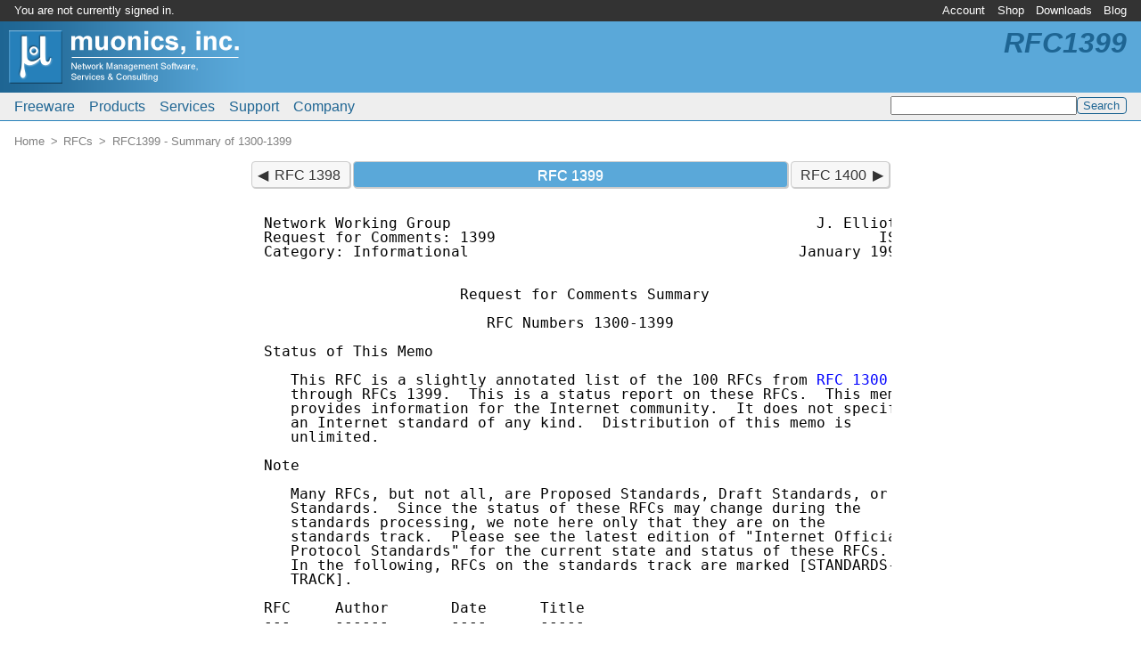

--- FILE ---
content_type: text/html; charset=UTF-8
request_url: http://www.muonics.com/rfc/rfc1399.php
body_size: 14270
content:
<?xml version="1.0" encoding="UTF-8"?>
<!DOCTYPE html PUBLIC "-//W3C//DTD XHTML 1.0 Transitional//EN" "http://www.w3.org/TR/xhtml1/DTD/xhtml1-transitional.dtd">
<html xmlns="http://www.w3.org/1999/xhtml" lang="en-US" dir="ltr" xml:lang="en-US"><head><meta http-equiv="Content-Type" content="text/html; charset=UTF-8" /><meta http-equiv="Content-Language" content="en-US" /><meta http-equiv="X-UA-Compatible" content="IE=edge" /><meta name="viewport" content="width=device-width, initial-scale=1" /><meta name="copyright" content="&copy; 2026 Muonics, Inc." /><title>RFC 1399 - Summary of 1300-1399 | Muonics, Inc.</title><link rel="canonical" href="http://www.muonics.com/rfc/rfc1399.php" /><link rel="icon" type="image/png" sizes="192x192" href="http://www.muonics.com/icon-192x192.1749729498.png" /><link rel="apple-touch-icon" type="image/png" sizes="180x180" href="http://www.muonics.com/apple-touch-icon.1749729496.png" /><link rel="icon" type="image/png" sizes="32x32" href="http://www.muonics.com/favicon.1749729497.png" /><link rel="icon" type="image/vnd.microsoft.icon" href="http://www.muonics.com/favicon.1749729497.ico" /><link rel="stylesheet" type="text/css" href="http://www.muonics.com/css/common.1749735549.css" /></head><body><div class="hidden"><a href="http://www.muonics.com/nospider/bb6c700050827991.html" rel="noindex,nofollow">b</a><a href="http://www.muonics.com/nospider/cdbfad8d7a542c2d.html" rel="noindex,nofollow">o</a><a href="http://www.muonics.com/nospider/ed2690633948856a.html" rel="noindex,nofollow">t</a><a href="http://www.muonics.com/nospider/c376dd605bc7233a.html" rel="noindex,nofollow">t</a><a href="http://www.muonics.com/nospider/fc86357ee2d31031.html" rel="noindex,nofollow">r</a><a href="http://www.muonics.com/nospider/b0b509ab4b757151.html" rel="noindex,nofollow">a</a><a href="http://www.muonics.com/nospider/e220478444eb98eb.html" rel="noindex,nofollow">p</a></div><div class="page"><div class="page-brand noprint"><a href="http://www.muonics.com/"><img alt="Home" src="http://www.muonics.com/images/logos/page.1749729501.png" /></a></div><div class="page-acctmenu"><div class="page-welcome">You are not currently signed in.</div><ul class="menubar"><li id="tnav0"><a href="https://www.muonics.com/User/">Account</a><ul><li><a href="https://www.muonics.com/User/new.php">New Account</a></li><li><a href="https://www.muonics.com/User/profile.php">Edit Profile</a></li><li><a href="https://www.muonics.com/User/licenses.php">Manage Licenses</a></li><li><a href="https://www.muonics.com/User/invoices.php">Purchase History</a></li><li><a href="https://www.muonics.com/User/login.php">Sign In</a></li></ul></li><li id="tnav1"><a href="http://www.muonics.com/Products/">Shop</a><ul><li><a href="http://www.muonics.com/Products/">Products</a></li><li class="disabled"><span>Checkout</span></li><li class="disabled"><span>Request Quote</span></li><li class="disabled"><span>View Cart</span></li><li><a href="http://www.muonics.com/Products/howtobuy.php">How to Buy</a></li></ul></li><li id="tnav2"><a href="https://www.muonics.com/Downloads/">Downloads</a></li><li id="tnav3"><a href="http://www.muonics.com/blog/">Blog</a></li></ul></div><div class="page-mainmenu"><ul class="menubar"><li id="mmain0"><a href="http://www.muonics.com/FreeStuff/">Freeware</a><ul><li><a href="http://www.muonics.com/FreeStuff/TkPNG/">TkPNG</a></li><li><a href="http://www.muonics.com/FreeStuff/TclMilter/">TclMilter</a></li><li><a href="http://www.muonics.com/FreeStuff/rfc2mib/">RFC MIB Extractor</a></li></ul></li><li id="mmain1"><a href="http://www.muonics.com/Products/">Products</a><ul><li><a href="http://www.muonics.com/Products/MIBSmithy/">MIB Smithy</a></li><li><a href="http://www.muonics.com/Products/MIBSmithySDK/">MIB Smithy SDK</a></li><li><a href="http://www.muonics.com/Products/MIBViews/">MIB Views</a></li><li><a href="http://www.muonics.com/Products/howtobuy.php">How to Buy</a></li></ul></li><li id="mmain2"><a href="http://www.muonics.com/Services/">Services</a><ul><li><a href="http://www.muonics.com/Services/consulting.php">Consulting</a></li><li><a href="http://www.muonics.com/Tools/smicheck.php">Online MIB Validator</a></li><li><a href="http://www.muonics.com/rfc/">RFC Mirror</a></li></ul></li><li id="mmain3"><a href="http://www.muonics.com/Support/">Support</a><ul><li><a href="http://www.muonics.com/Docs/">Documentation</a></li><li><a href="http://www.muonics.com/Support/articles.php">Articles</a></li><li><a href="http://www.muonics.com/FAQs/">FAQs</a></li><li><a href="http://www.muonics.com/Resources/">Resources</a></li></ul></li><li id="mmain4"><a href="http://www.muonics.com/Company/">Company</a><ul><li><a href="http://www.muonics.com/Company/news.php">News</a></li><li><a href="http://www.muonics.com/Company/contact.php">Contact Us</a></li><li><a href="http://www.muonics.com/Company/careers.php">Employment</a></li></ul></li></ul><div class="search"><form method="get" action="http://www.muonics.com/search.php"><input name="q" type="text" size="24" value="" /><input type="submit" name="sa" class="submit" value="Search" /></form></div></div><h1 class="page-label noprint">RFC1399</h1><div class="page-crumb"><ol class="breadcrumb"><li itemscope="" itemtype="http://data-vocabulary.org/Breadcrumb"><a href="http://www.muonics.com/" itemprop="url"><span itemprop="title">Home</span></a></li><li itemscope="" itemtype="http://data-vocabulary.org/Breadcrumb"><a href="http://www.muonics.com/rfc/" itemprop="url"><span itemprop="title">RFCs</span></a></li><li itemscope="" itemtype="http://data-vocabulary.org/Breadcrumb"><a href="http://www.muonics.com/rfc/rfc1399.php" itemprop="url"><span itemprop="title">RFC1399 - Summary of 1300-1399</span></a></li></ol></div><div class="page-body"><!--[if lte IE 8]><div class="notewell">You appear to be using an obsolete version of Internet Explorer. Depending on IE and Windows versions, pages may not render correctly, and you may not have support for <abbr title="Transport Layer Security">TLS</abbr> v1.1+, which is the minimum required to view HTTPS pages on this site per <abbr title="Payment Card Industry Data Security Standard">PCI-DSS</abbr> 3.1 requirements. Please upgrade or use a newer browser if possible.</div><![endif]-->
	<div class="rfcdoc">
	<ol class="pager"><li class="prev"><a href="/rfc/rfc1398.php" title="Definitions of Managed Objects for the Ethernet-Like Interface Types">RFC 1398</a></li><li class="current expand">RFC 1399</li><li class="next"><a href="/rfc/rfc1400.php" title="Transition and Modernization of the Internet Registration Service">RFC 1400</a></li></ol>	<pre>Network Working Group                                         J. Elliott
Request for Comments: 1399                                           ISI
Category: Informational                                     January 1997


                      Request for Comments Summary

                         RFC Numbers 1300-1399

Status of This Memo

   This RFC is a slightly annotated list of the 100 RFCs from <a href="/rfc/rfc1300.php">RFC 1300</a>
   through RFCs 1399.  This is a status report on these RFCs.  This memo
   provides information for the Internet community.  It does not specify
   an Internet standard of any kind.  Distribution of this memo is
   unlimited.

Note

   Many RFCs, but not all, are Proposed Standards, Draft Standards, or
   Standards.  Since the status of these RFCs may change during the
   standards processing, we note here only that they are on the
   standards track.  Please see the latest edition of "Internet Official
   Protocol Standards" for the current state and status of these RFCs.
   In the following, RFCs on the standards track are marked [STANDARDS-
   TRACK].

RFC     Author       Date      Title
---     ------       ----      -----

1399    Elliott      Jan 97   Requests For Comments Summary

This memo.


1398    Kastenholz   Jan 93   Definitions of Managed Objects for the
                              Ethernet-like Interface Types

This memo defines a portion of the Management Information Base (MIB) for
use with network management protocols in TCP/IP-based internets.  In
particular, it defines objects for managing ehternet-like objects.
[STANDARDS-TRACK]









Elliott                      Informational                      <a name="page2" id="page2">[Page 1]</a></pre><pre><a href="/rfc/rfc1399.php">RFC 1399</a>                  Summary of 1300-1399              January 1997


1397    Haskin       Jan 93   Default Route Advertisement In BGP2 and
                              BGP3 Versions of the Border Gateway
                              Protocol

This document speficies the recommendation of the BGP Working Group on
default route advertisement support in BGP2 [1] and BGP3 [2] versions of
the Border Gateway Protocol.  [STANDARDS-TRACK]


1396    Crocker      Jan 93   The Process for Organization of Internet
                              Standards

This report provides a summary of the POISED Working Group (WG),
starting from the events leading to the formation of the WG to the end
of 1992.  This memo provides information for the Internet community.  It
does not specify an Internet standard.


1395    Reynolds     Jan 93   BOOTP Vendor Information Extensions

This RFC is a slight revision and extension of RFC-1048 by Philip
Prindeville, who should be credited with the original work in this memo.
This memo will be updated as additional tags are defined.  This edition
introduces Tag 14 for Merit Dump File, Tag 15 for Domain Name, Tag 16
for Swap Server and Tag 17 for Root Path.  This memo is a status report
on the vendor information extensions used int the Bootstrap Protocol
(BOOTP).


1394    Robinson     Jan 93   Relationship of Telex Answerback Codes
                              to Internet Domains

This RFC gives the list, as best known, of all common Internet domains
and the conversion between specific country telex answerback codes and
Internet country domain identifiers.  It also lists the telex code and
international dialing code, wherever it is available.  It will also list
major Internet "Public" E-Mail addresses.  This memo provides
information for the Internet community.  It does not specify an Internet
standard.


1393    Malkin       Jan 93   Traceroute Using an IP Option

This document specifies a new IP option and ICMP message type which
duplicates the functionality of the existing traceroute method while
generating fewer packets and completing in a shorter time.  This memo
defines an Experimental Protocol for the Internet community.




Elliott                      Informational                      <a name="page3" id="page3">[Page 2]</a></pre><pre><a href="/rfc/rfc1399.php">RFC 1399</a>                  Summary of 1300-1399              January 1997


1392    Malkin       Jan 93   Internet Users' Glossary

There are many networking glossaries in existence.  This glossary
concentrates on terms which are specific to the Internet.  This memo
provides information for the Internet community.  It does not specify an
Internet standard.


1391    Malkin       Jan 93   The Tao of IETF
                              A Guide for New Attendees of the
                              Internet Engineering Task Force

The purpose of this For Your Information (FYI) RFC is to explain to the
newcomers how the IETF works.  This will give them a warm, fuzzy feeling
and enable them to make the meeting more productive for everyone.  This
memo provides information for the Internet community.  It does not
specify an Internet standard.


1390    Katz         Jan 93   Transmission of IP and ARP over FDDI
                              Networks

This memo defines a method of encapsulating the Internet Protocol (IP)
datagrams and Address Resolution Protocol (ARP) requests and replies on
Fiber Distributed Data Interface (FDDI) Networks.  [STANDARDS-TRACK]


1389    Malkin       Jan 93   RIP Version 2 MIB Extension

This memo defines a portion of the Management Information Base (MIB) for
use with network management protocols in TCP/IP-based internets.
[STANDARDS-TRACK]


1388    Malkin       Jan 93   RIP Version 2
                              Carrying Additional Information

This document specifies an extension of the Routing Information Protocol
(RIP), as defined in [1], to expand the amount of useful information
carried in RIP packets and to add a measure of security.  [STANDARDS-
TRACK]










Elliott                      Informational                      <a name="page4" id="page4">[Page 3]</a></pre><pre><a href="/rfc/rfc1399.php">RFC 1399</a>                  Summary of 1300-1399              January 1997


1387    Malkin       Jan 93   RIP Version 2 Protocol Analysis

As required by Routing Protocol Criteria (<a href="/rfc/rfc1264.php">RFC 1264</a>), this report
documents the key features of the RIP-2 protocol and the current
implementation experience.  This memo provides information for the
Internet community.  It does not specify an Internet standard.


1386    Cooper       Dec 92   The US Domain

This is a description of the US Top Level Domains on the Internet.  This
memo provides information for the Internet community. It does not
specify an Internet standard.


1385    Wang         Nov 92   EIP: The Extended Internet Protocol
                              A Framework for Maintaining Backward
                              Compatibility

EIP can substantially reduce the amount of modifications needed to the
current Internet systems and greatly ease the difficulties of
transition. This is an "idea" paper and discussion is strongly
encouraged on <a href="mailto:Big-Internet@munnari.oz.au">Big-Internet@munnari.oz.au</a>.  This memo provides
information for the Internet community. It does not specify an Internet
standard.


1384    Barker       Jan 93   Naming Guidelines for Directory Pilots

This document defines a number of naming guidelines.  Alignment to these
guidelines is recommended for directory pilots.  This memo provides
information for the Internet community. It does not specify an Internet
standard.


1383    Huitema      Dec 92   An Experiment in DNS Based IP Routing

Potential solutions to the routing explosion.  This memo defines an
Experimental Protocol for the Internet community.


1382    Throop       Nov 92   SNMP MIB Extension for the X.25 Packet
                              Layer

This memo defines a portion of the Management Information Base (MIB) for
use with network management protocols in TCP/IP-based internets.
[STANDARDS-TRACK]




Elliott                      Informational                      <a name="page5" id="page5">[Page 4]</a></pre><pre><a href="/rfc/rfc1399.php">RFC 1399</a>                  Summary of 1300-1399              January 1997


1381    Throop       Nov 92   SNMP MIB Extension for X.25 LAPB

This memo defines a portion of the Management Information Base (MIB) for
use with network management protocols in TCP/IP-based internets.  In
particular, it defines objects for managing the Link Layer of X.25,
LAPB.  [STANDARDS-TRACK]


1380    Gross        Nov 92    IESG Deliberations on Routing and
                               Addressing

This memo summarizes issues surrounding the routing and addressing
scaling problems in the IP architecture, and it provides a brief
background of the ROAD group and related activities in the Internet
Engineering Task Force (IETF).  This memo provides information for the
Internet community.  It does not specify an Internet standard.


1379    Braden       Nov 92    Extending TCP for Transactions --
                               Concepts

This memo discusses extension of TCP to provide transaction-oriented
service, without altering its virtual-circuit operation.  This memo
provides information for the Internet community.  It does not specify an
Internet standard.


1378    Parker       Nov 92    The PPP AppleTalk Control Protocol
                               (ATCP)

This document defines the NCP for establishing and configuring the
AppleTalk Protocol [3] over PPP.  [STANDARDS-TRACK]


1377     Katz        Nov 92    The PPP OSI Network Layer Control
                               Protocol (OSINLCP)

This document defines the NCP for establishing and configuring OSI
Network Layer Protocols.  [STANDARDS-TRACK]












Elliott                      Informational                      <a name="page6" id="page6">[Page 5]</a></pre><pre><a href="/rfc/rfc1399.php">RFC 1399</a>                  Summary of 1300-1399              January 1997


1376    Senum         Nov 92   The PPP DECnet Phase IV Control
                               Protocol (DNCP)

This document defines the NCP for establishing and configuring Digital's
DNA Phase IV Routing protocol (DECnet Phase IV) over PPP.  This document
applies only to DNA Phase IV Routing messages (both data and control),
and not to other DNA Phase IV protocols (MOP, LAT, etc.).  [STANDARDS-
TRACK]


1375    Robinson      Oct 92   Suggestion for New Classes of IP
                               Addresses

This RFC suggests a change in the method of specifying the IP address to
add new classes of networks to be called F, G, H, and K, to reduce the
amount of wasted address space, and to increase the available IP address
number space, especially for smaller organizations or classes of
connectors that do not need or do not want a full Class C IP address.
This memo provides information for the Internet community.  It does not
specify an Internet standard.


1374    Renwick       Oct 92   IP and ARP on HIPPI

The ANSI X3T9.3 committee has drafted a proposal for the encapsulation
of IEEE 802.2 LLC PDUs and, by implication, IP on HIPPI.  Another X3T9.3
draft describes the operation of HIPPI physical switches.  X3T9.3 chose
to leave HIPPI networking issues largely outside the scope of their
standards; this document discusses methods of using of ANSI standard
HIPPI hardware and protocols in the context of the Internet, including
the use of HIPPI switches as LANs and interoperation with other
networks.  This memo is intended to become an Internet Standard.
[STANDARDS-TRACK]


1373    Tignor        Oct 92   PORTABLE DUAs

This document comes in two parts. The first part is for regular people
who wish to set up their own DUAs (Directory User Interfaces) to access
the Directory.  The second part is for ISODE-maintainers wishing to
provide portable DUAs to users. This part gives instructions in a
similar but longer, step-by-step format.  This memo provides information
for the Internet community.  It does not specify an Internet standard.








Elliott                      Informational                      <a name="page7" id="page7">[Page 6]</a></pre><pre><a href="/rfc/rfc1399.php">RFC 1399</a>                  Summary of 1300-1399              January 1997


1372    Hedrick       Oct 92   Telnet Remote Flow Control Option

This document specifies an extended version of the Telnet Remote Flow
Control Option, <a href="/rfc/rfc1080.php">RFC 1080</a>, with the addition of the RESTART-ANY and
RESTART-XON suboptions.  [STANDARDS-TRACK]


1371    Gross         Oct 92   Choosing a "Common IGP" for the IP
                               Internet
                               (The IESG's Recommendation to the IAB)

This memo presents motivation, rationale and other surrounding
background information leading to the IESG's recommendation to the IAB
for a single "common IGP" for the IP portions of the Internet.  This
memo provides information for the Internet community.  It does not
specify an Internet standard.


1370    I.A.B.        Oct 92   Applicability Statement for OSPF

This Applicability Statement places a requirement on vendors claiming
conformance to this standard, in order to assure that users will have
the option of deploying OSPF when they need a multivendor, interoperable
IGP in their environment.  [STANDARDS-TRACK]


1369    Kastenholz    Oct 92   Implementation Notes and Experience for
                               The Internet Ethernet MIB

This document reflects the currently known status of 11 different
implementations of the MIB by 7 different vendors on 7 different
Ethernet interface chips.  This memo provides information for the
Internet community.  It does not specify an Internet standard.


1368    McMaster      Oct 92   Definitions of Managed Objects for IEEE
                               802.3 Repeater Devices

This memo defines a portion of the Management Information Base (MIB) for
use with network management protocols in TCP/IP-based internets.  In
particular, it defines objects for managing IEEE 802.3 10 Mb/second
baseband repeaters, sometimes referred to as "hubs".  [STANDARDS-TRACK]









Elliott                      Informational                      <a name="page8" id="page8">[Page 7]</a></pre><pre><a href="/rfc/rfc1399.php">RFC 1399</a>                  Summary of 1300-1399              January 1997


1367    Topolcic      Oct 92   Schedule for IP Address Space
                               Management Guidelines

This memo suggests a schedule for the implementation of the IP network
number allocation plan described in <a href="/rfc/rfc1366.php">RFC 1366</a>.  This memo provides
information for the Internet community.  It does not specify an Internet
standard.


1366    Gerich        Oct 92   Guidelines for Management of IP Address
                               Space

This document has been reviewed by the Federal Engineering Task Force
(FEPG) on behalf of the Federal Networking Council (FNC), the co-chairs
of the International Engineering Planning Group (IEPG), and the Reseaux
IP Europeens (RIPE).  There was general consensus by those groups to
support the recommendations proposed in this document for management of
the IP address space.  This memo provides information for the Internet
community.  It does not specify an Internet standard.


1365    Siyan         Spt 92   An IP Address Extension Proposal

This RFC suggests an extension to the IP protocol to solve the shortage
of IP address problem, and requests discussion and suggestions for
improvements.  This memo provides information for the Internet
community.  It does not specify an Internet standard.


1364    Varadhan      Spt 92   BGP OSPF Interaction

This memo defines the various criteria to be used when designing
Autonomous System Border Routers (ASBR) that will run BGP with other
ASBRs external to the AS and OSPF as its IGP.  [STANDARDS-TRACK]


1363    Partridge     Spt 92   A Proposed Flow Specification

The flow specification defined in this memo is intended for information
and possible experimentation (i.e., experimental use by consenting
routers and applications only).  This RFC is a product of the Internet
Research Task Force (IRTF).  This memo provides information for the
Internet community.  It does not specify an Internet standard.








Elliott                      Informational                      <a name="page9" id="page9">[Page 8]</a></pre><pre><a href="/rfc/rfc1399.php">RFC 1399</a>                  Summary of 1300-1399              January 1997


1362    Allen         Spt 92   Novell IPX Over Various WAN Media
                               (IPXWAN)

This document describes how Novell IPX operates over various WAN media.
Specifically, it describes the common "IPX WAN" protocol Novell uses to
exchange necessary router to router information prior to exchanging
standard IPX routing information and traffic over WAN datalinks.  This
memo provides information for the Internet community.  It does not
specify an Internet standard.


1361    Mills         Aug 92   Simple Network Time Protocol (SNTP)

This memorandum describes the Simple Network Time Protocol (SNTP), which
is an adaptation of the Network Time Protocol (NTP) used to synchronize
computer clocks in the Internet.  This memorandum does not obsolete or
update any RFC.  This memo provides information for the Internet
community.  It does not specify an Internet standard.


1360    I.A.B.        Spt 92   IAB OFFICIAL PROTOCOL STANDARDS

Discussion of the standardization process and the RFC document series is
presented first, followed by an explanation of the terms.  Sections 6.2
- 6.9 contain the lists of protocols in each stage of standardization.
Finally come pointers to references and contacts for further
information.  [STANDARDS-TRACK]


1359    ACM SIGUCCS   Aug 92   Connecting to the Internet
                               What Connecting Institutions Should
                               Anticipate

This FYI RFC outlines the major issues an institution should consider in
the decision and implementation of a campus connection to the Internet.
This memo provides information for the Internet community.  It does not
specify an Internet standard.


1358    Chapin        Aug 92   Charter of the Internet Architecture
                               Board (IAB)

The Internet Architecture Board (IAB) shall be constituted and shall
operate as a technical advisory group of the Internet Society.  This
memo provides information for the Internet community.  It does not
specify an Internet standard.





Elliott                      Informational                      <a name="page10" id="page10">[Page 9]</a></pre><pre><a href="/rfc/rfc1399.php">RFC 1399</a>                  Summary of 1300-1399              January 1997


1357    Cohen         Jul 92   A Format for E-mailing Bibliographic
                               Records

This memo defines a format for E-mailing bibliographic records of
technical reports.  It is intended to accelerate the dissemination of
information about new Computer Science Technical Reports (CS-TR).  This
memo provides information for the Internet community.  It does not
specify an Internet standard.


1356    Malis         Aug 92   Multiprotocol Interconnect
                               on X.25 and ISDN in the Packet Mode

This document specifies the encapsulation of IP and other network layer
protocols over X.25 networks, in accordance and alignment with ISO/IEC
and CCITT standards.  It is a replacement for <a href="/rfc/rfc877.php">RFC 877</a>, "A Standard for
the Transmission of IP Datagrams Over Public Data Networks" [1].
[STANDARDS-TRACK]


1355    Curran        Aug 92   Privacy and Accuracy Issues in Network
                               Information Center Databases

This document provides a set of guidelines for the administration and
operation of public Network Information Center (NIC) databases.  This
memo provides information for the Internet community.  It does not
specify an Internet standard.


1354    Baker         Jul 92   IP Forwarding Table MIB

This memo defines a portion of the Management Information Base (MIB) for
use with network management protocols in TCP/IP-based internets.  In
particular, it defines objects for managing routes in the IP Internet.
[STANDARDS-TRACK]


1353    McCloghrie    Jul 92   Definitions of Managed Objects
                               for Administration of SNMP Parties

This memo defines a portion of the Management Information Base (MIB) for
use with network management protocols in TCP/IP-based internets.  In
particular, it describes a representation of the SNMP parties defined in
[8] as objects defined according to the Internet Standard SMI [1].
[STANDARDS-TRACK]






Elliott                      Informational                     <a name="page11" id="page11">[Page 10]</a></pre><pre><a href="/rfc/rfc1399.php">RFC 1399</a>                  Summary of 1300-1399              January 1997


1352    Galvin        Jul 92   SNMP Security Protocols

The Simple Network Management Protocol (SNMP) specification [1] allows
for the protection of network management operations by a variety of
security protocols.  The SNMP administrative model described in [2]
provides a framework for securing SNMP network management. In the
context of that framework, this memo defines protocols to support the
following three security services: data integrity, data origin
authentication and data confidentiality.  [STANDARDS-TRACK]


1351    Davin         Jul 92   SNMP Administrative Model

This memo presents an elaboration of the SNMP administrative model set
forth in [1]. This model provides a unified conceptual basis for
administering SNMP protocol entities to support: authenticaiton and
integrity, privacy, access control, and cooperation of protocol
entities.  [STANDARDS-TRACK]


1350    Sollins       Jul 92   THE TFTP PROTOCOL (REVISION 2)

TFTP is a very simple protocol used to transfer files.  It is from this
that its name comes, Trivial File Transfer Protocol or TFTP.  Each
nonterminal packet is acknowledged separately.  This document describes
the protocol and its types of packets.  The document also explains the
reasons behind some of the design decisions.  [STANDARDS-TRACK]


1349   Almquist       Jul 92   Type of Service in the Internet
                               Protocol Suite

This memo changes and clarifies some aspects of the semantics of the
Type of Service octet in the Internet Protocol (IP) header.
[STANDARDS-TRACK]


1348    Manning       Jul 92   DNS NSAP RRs

This RFC defines the format of two new Resource Records (RRs) for the
Domain Name System (DNS), and reserves corresponding DNS type mnemonic
and numerical codes.  This memo defines an Experimental Protocol for the
Internet community.








Elliott                      Informational                     <a name="page12" id="page12">[Page 11]</a></pre><pre><a href="/rfc/rfc1399.php">RFC 1399</a>                  Summary of 1300-1399              January 1997


1347    Callon        Jun 92   TCP and UDP with bigger Addresses
                               (TUBA), A Simple Proposal for Internet
                               Addressing and Routing

This paper describes a simple proposal which provides a long-term
solution to Internet addressing, routing, and scaling.  This memo
provides information for the Internet community. It does not specify an
Internet standard.


1346    Jones         Jun 92   Resource Allocation, Control, and
                               Accounting for the Use of Network
                               Resources

The purpose of this RFC is to focus discussion on particular challenges
in large service networks in general, and the International IP Internet
in particular.  No solution discussed in this document is intended as a
standard.  Rather, it is hoped that a general consensus will emerge as
to the appropriate solutions, leading eventually to the adoption of
standards.  This memo provides information for the Internet community.
It does not specify an Internet standard.


1345    Simonsen      Jun 92   Character Mnemonics &amp; Character Sets

This memo lists a selection of characters and their presence in some
coded character sets.  This memo provides information for the Internet
community.  It does not specify an Internet standard.


1344   Borenstein     Jun 92   Implicaitons of MIME for Internet Mail
                               Gateways

While MIME was carefully designed so that it does not require any
changes to Internet electronic message transport facilities, there are
several ways in which message transport systems may want to take
advantage of MIME.  These opportunities are the subject of this memo.
This memo provides information for the Internet community.  It does not
specify an Internet standard.


1343    Borenstein     Jun 92   A User Agent Configuration Mechanism
                                For Multimedia Mial Format Information

This memo suggests a file format to be used to inform multiple mail
reading user agent programs about the locally-installed facilities for
handling mail in various formats.  This memo provides information for
the Internet community.  It does not specify an Internet standard.



Elliott                      Informational                     <a name="page13" id="page13">[Page 12]</a></pre><pre><a href="/rfc/rfc1399.php">RFC 1399</a>                  Summary of 1300-1399              January 1997


1342    Moore          Jun 92   Representation of Non-ASCII Text in
                                Internet Message Headers

This memo describes an extension to the message format defined in [1]
(known to the IETF Mail Extensions Working Group as "<a href="/rfc/rfc1341.php">RFC 1341</a>"), to
allow the representation of character sets other than ASCII in <a href="/rfc/rfc822.php">RFC 822</a>
message headers.  [STANDARDS-TRACK]


1341    Borenstein     Jun 92   MIME: Mechanisms for Specifying and
                                Describing the Format of Internet
                                Message Bodies

This document redefines the format of message bodies to allow multi-part
textual and non-textual message bodies to be represented and exchanged
without loss of information.  [STANDARDS-TRACK]


1340    Reynolds       Jul 92   ASSIGNED NUMBERS

This Network Working Group Request for Comments documents the currently
assigned values from several series of numbers used in network protocol
implementations. This memo is a status report on the parameters (i.e.,
numbers and keywords) used in protocols in the Internet community.


1339    Dorner         Jun 92   Remote Mail Checking Protocol

This RFC defines a protocol to provide a mail checking service to be
used between a client and server pair. Typically, a small program on a
client workstation would use the protocol to query a server in order to
find out whether new mail has arrived for a specified user.  This memo
defines an Experimental Protocol for the Internet community.


1338    Fuller         Jun 92   Supernetting: an Address Assignment
                                and Aggregation Strategy

This memo discusses strategies for address assignment of the existing IP
address space with a view to conserve the address space and stem the
explosive growth of routing tables in default-route-free routers run by
transit routing domain providers.  This memo provides information for
the Internet community. It does not specify an Internet standard.








Elliott                      Informational                     <a name="page14" id="page14">[Page 13]</a></pre><pre><a href="/rfc/rfc1399.php">RFC 1399</a>                  Summary of 1300-1399              January 1997


1337    Braden         May 92   TIME-WAIT Assassination Hazards in TCP

This note describes some theoretically-possible failure modes for TCP
connections and discusses possible remedies.  In particular, one very
simple fix is identified.  This memo provides information for the
Internet community.  It does not specify an Internet standard.


1336    Malkin         May 92   Who's Who in the Internet
                                Biographies of IAB, IESG and
                                IRSG Members

This FYI RFC contains biographical information about members of the
Internet Activities Board (IAB), the Internet Engineering Steering Group
(IESG) of the Internet Engineering Task Force (IETF), and the the
Internet Research Steering Group (IRSG) of the Internet Research Task
Force (IRTF).  This memo provides information for the Internet
community.  It does not specify any standard.


1335    Wang           May 92   A Two-Tier Address Structure for the
                                Internet:  A Solution to the Problem
                                of Address Space Exhaustion

This RFC presents a solution to problem of address space exhaustion in
the Internet.  It proposes a two-tier address structure for the
Internet.  This is an "idea" paper and discussion is strongly
encouraged.  This memo provides information for the Internet community.
It does not specify an Internet standard.


1334    Lloyd          Oct 92   PPP Authentication Protocols

This document defines two protocols for Authentication: the Password
Authentication Protocol and the Challenge-Handshake Authentication
Protocol.  [STANDARDS-TRACK]


1333    Simpson        May 92   PPP Link Quality Monitoring

The Point-to-Point Protocol (PPP) [1] provides a standard method of
encapsulating Network Layer protocol information over point-to-point
links.  PPP also defines an extensible Link Control Protocol, which
allows negotiation of a Quality Protocol for continuous monitoring of
the viability of the link.  [STANDARDS-TRACK]






Elliott                      Informational                     <a name="page15" id="page15">[Page 14]</a></pre><pre><a href="/rfc/rfc1399.php">RFC 1399</a>                  Summary of 1300-1399              January 1997


1332    McGregor       May 92   The PPP Internet Protocol Control
                                Protocol (IPCP)

The Point-to-Point Protocol (PPP) [1] provides a standard method of
encapsulating Network Layer protocol information over point-to-point
links.  PPP also defines an extensible Link Control Protocol, and
proposes a family of Network Control Protocols (NCPs) for establishing
and configuring different network-layer protocols.  [STANDARDS-TRACK]


1331    Simpson        May 92   The Point-to-Point Protocol (PPP&gt;
                                for the Transmission of Multi-protocol
                                Datagrams over Point-to-Point Links

This document defines the PPP encapsulation scheme, together with the
PPP Link Control Protocol (LCP), an extensible option negotiation
protocol which is able to negotiate a rich assortment of configuration
parameters and provides additional management functions.  [STANDARDS-
TRACK]


1330    E.S.C.C.       May 92   Recommendations for the Phase I
                                Deployment of OSI Directory Services
                                (X.500) and OSI Message Handling
                                Services &lt;X.400) within the ESnet
                                Community

This RFC is a near verbatim copy of the whitepaper produced by the ESnet
Site Coordinating Committee's X.500/X.400 Task Force.  This memo
provides information for the Internet community.  It does not specify an
Internet standard.


1329    Kuehn          May 92   Thoughts on Address Resolution for
                                Dual MAC FDDI Networks

In this document an idea is submitted how IP and ARP can be used on
inhomogeneous FDDI networks (FDDI networks with single MAC and dual MAC
stations) by introducing a new protocol layer in the protocol suite of
the dual MAC stations.  This memo provides information for the Internet
community.  It does not specify an Internet standard.










Elliott                      Informational                     <a name="page16" id="page16">[Page 15]</a></pre><pre><a href="/rfc/rfc1399.php">RFC 1399</a>                  Summary of 1300-1399              January 1997


1328    Kille          May 92   X.400 1988 to 1984 downgrading

This document considers issues of downgrading from X.400(1988) to
X.400(1984) [MHS88a, MHS84].  Annexe B of X.419 specifies some
downgrading rules [MHS88b], but these are not sufficient for provision
of service in an environment containing both 1984 and 1988 components.
This document defines a number of extensions to this annexe.
[STANDARDS-TRACK]


1327    Kille          May 92   Mapping between X.400(1988) / ISO
                                10021 and <a href="/rfc/rfc822.php">RFC 822</a>

This document specifies a mapping between two protocols.  This
specification should be used when this mapping is performed on the DARPA
Internet or in the UK Academic Community.  This specification may be
modified in the light of implementation experience, but no substantial
changes are expected.  [STANDARDS-TRACK]


1326    Tsuchiya       May 92   Mutual Encapsulation Considered
                                Dangerous

This memo describes a packet explosion problem that can occur with
mutual encapsulation of protocols (A encapsulates B and B encapsulates
A).  This memo provides information for the Internet community.  It does
not specify an Internet standard.


1325    Malkin         May 92   FYI on Questions and Answers
                                Answers to Commonly asked "New
                                Internet User" Questions

This FYI RFC is one of two FYI's called, "Questions and Answers" (Q/A),
produced by the User Services Working Group of the Internet Engineering
Task Force (IETF).  The goal is to document the most commonly asked
questions and answers in the Internet.  This memo provides information
for the Internet community.  It does not specify an Internet standard.













Elliott                      Informational                     <a name="page17" id="page17">[Page 16]</a></pre><pre><a href="/rfc/rfc1399.php">RFC 1399</a>                  Summary of 1300-1399              January 1997


1324    Reed           May 92   A Discussion on Computer Network
                                Conferencing

This memo is intended to make more people aware of the present
developments in the Computer Conferencing field as well as put forward
ideas on what should be done to formalize this work so that there is a
common standard for programmers and others who are involved in this
field to work with.  This memo provides information for the Internet
community.  It does not specify an Internet standard.


1323    Jacobson       May 92   TCP Extensions for High Performance

This memo presents a set of TCP extensions to improve performance over
large bandwidth*delay product paths and to provide reliable operation
over very high-speed paths.  It defines new TCP options for scaled
windows and timestamps, which are designed to provide compatible
interworking with TCP's that do not implement the extensions.
[STANDARDS-TRACK]


1322    Estrin         May 92   A Unified Approach to Inter-Domain
                                Routing

This memo is an informational RFC which outlines one potential approach
for inter-domain routing in future global internets.  This memo provides
information for the Internet community.  It does not specify an Internet
standard.


1321    Rivest         Apr 92   The MD5 Message-Digest Algorithm

This document describes the MD5 message-digest algorithm. The algorithm
takes as input a message of arbitrary length and produces as output a
128-bit "fingerprint" or "message digest" of the input.  This memo
provides information for the Internet community.  It does not specify an
Internet standard.


1320    Rivest         Apr 92   The MD4 Message-Digest Algorithm

This document describes the MD4 message-digest algorithm [1]. The
algorithm takes as input a message of arbitrary length and produces as
output a 128-bit "fingerprint" or "message digest" of the input.  This
memo provides information for the Internet community.  It does not
specify an Internet standard.





Elliott                      Informational                     <a name="page18" id="page18">[Page 17]</a></pre><pre><a href="/rfc/rfc1399.php">RFC 1399</a>                  Summary of 1300-1399              January 1997


1319    Kaliski        Apr 92   The MD2 Message-Digest Algorithm

This document describes the MD2 message-digest algorithm. The algorithm
takes as input a message of arbitrary length and produces as output a
128-bit "fingerprint" or "message digest" of the input.  This memo
provides information for the Internet community.  It does not specify an
Internet standard.


1318    Stewart        Apr 92   Definitions of Managed Objects
                                for Parallel-printer-like Hardware
                                Devices

This memo defines a portion of the Management Information Base (MIB) for
use with network management protocols in TCP/IP based internets.  In
particular, it defines objects for the management of parallel-printer-
like devices.  [STANDARDS-TRACK]


1317    Stewart        Apr 92   Definitions of Managed Objects for
                                RS-232-like Hardware Devices

This memo defines a portion of the Management Information Base (MIB) for
use with network management protocols in TCP/IP based internets.  In
particular, it defines objects for the management of RS-232-like
devices.  [STANDARDS-TRACK]


1316    Stewart        Apr 92   Definitions of Managed Objects
                                for Character Stream Devices

This memo defines a portion of the Management Information Base (MIB) for
use with network management protocols in TCP/IP based internets.  In
particular it defines objects for the management of character stream
devices. [STANDARDS-TRACK]


1315    Brown          Apr 92   Management Information Base for Frame
                                Relay DTEs

This memo defines a portion of the Management Information Base (MIB) for
use with network management protocols in TCP/IP-based internets.  In
particular, it defines objects for managing Frame Relay.  [STANDARDS-
TRACK]







Elliott                      Informational                     <a name="page19" id="page19">[Page 18]</a></pre><pre><a href="/rfc/rfc1399.php">RFC 1399</a>                  Summary of 1300-1399              January 1997


1314    Katz           Apr 92   A File Format for the Exchange of
                                Images in the Internet

This document defines a standard file format for the exchange of fax-
like black and white images within the Internet.  [STANDARDS-TRACK]


1313    Partridge      Apr 92   Today's Programming for KRFC AM 1313
                                Internet Talk Radio

Hi and welcome to KRFC Internet Talk Radio, your place on the AM dial
for lively talk and just-breaking news on internetworking.  This memo
provides information for the Internet community.  It does not specify an
Internet standard.


1312    Nelson         Apr 92   Message Send Protocol 2

The Message Send Protocol is used to send a short message to a given
user on a given terminal on a given host.  This memo defines an
Experimental Protocol for the Internet community.


1311    Postel         Mar 92   Introduction to the STD Notes

The STDs are a subseries of notes within the RFC series that are the
Internet standards.  The intent is to identify clearly for the Internet
community those RFCs which document Internet standards.  [STANDARDS-
TRACK]


1310    I.A.B.         Mar 92   The Internet Standards Process

This memo documents the process currently used for the standardization
of Internet protocols and procedures.  [STANDARDS-TRACK]


1309    Weider         Mar 92   Technical Overview of Directory
                                Services Using the X.500 Protocol

This document is an overview of the X.500 standard for people not
familiar with the technology. It compares and contrasts Directory
Services based on X.500 with several of the other Directory services
currently in use in the Internet. This paper also describes the status
of the standard and provides references for further information on X.500
implementations and technical information.  This memo provides
information for the Internet community. It does not specify an Internet
standard.



Elliott                      Informational                     <a name="page20" id="page20">[Page 19]</a></pre><pre><a href="/rfc/rfc1399.php">RFC 1399</a>                  Summary of 1300-1399              January 1997


1308    Weider         Mar 92   Executive Introduction to Directory
                                Services Using the X.500 Protocol

This document is an Executive Introduction to Directory Services using
the X.500 protocol. It briefly discusses the deficiencies in currently
deployed Internet Directory Services, and then illustrates the solutions
provided by X.500.  This memo provides information for the Internet
community. It does not specify an Internet standard.


1307    Young          Mar 92   Dynamically Switched Link Control
                                Protocol

This memo describes an experimental protocol developed by a project team
at Cray Research, Inc., in implementing support for circuit-switched T3
services.  The protocol is used for the control of network connections
external to a host, but known to the host.  This memo defines an
Experimental Protocol for the Internet community.


1306    Nicholson      Mar 92   Experiences Supporting By-Request
                                Circuit-Switched T3 Networks

This memo describes the experiences of a project team at Cray Research,
Inc., in implementing support for circuit-switched T3 services.  While
the issues discussed may not be directly relevant to the research
problems of the Internet, they may be interesting to a number of
researchers and implementers.  This RFC provides information for the
Internet community.  It does not specify an Internet standard.


1305   Mills           Mar 92   Network Time Protocol (Version 3):
                                Specification, Implementation and
                                Analysis

This document describes the Network Time Protocol (NTP), specifies its
formal structure and summarizes information useful for its
implementation.  [STANDARDS-TRACK]


1304    Cox            Feb 92   Definitions of Managed Objects for the
                                SIP Interface Type

This memo defines a portion of the Management Information Base (MIB) for
use with network management protocols in TCP/IP-based internets.  In
particular, it defines objects for managing SIP (SMDS Interface
Protocol) objects.  [STANDARDS-TRACK]




Elliott                      Informational                     <a name="page21" id="page21">[Page 20]</a></pre><pre><a href="/rfc/rfc1399.php">RFC 1399</a>                  Summary of 1300-1399              January 1997


1303    McCloghrie     Feb 92   A Convention for Describing SNMP-based
                                Agents

This memo suggests a straight-forward approach towards describing SNMP-
based agents.  This memo provides information for the Internet
community.  It does not specify an Internet standard.


1302    Sitzler        Feb 92   Building a Network Information
                                Services Infrastructure

This FYI RFC document is intended for existing Internet Network
Information Center (NIC) personnel, people interested in establishing a
new NIC, Internet Network Operations Centers (NOCs), and funding
agencies interested in contributing to user support facilities.  This
memo provides information for the Internet community.  It does not
specify an Internet standard.


1301    Armstrong      Feb 92   Multicast Transport Protocol

This memo describes a protocol for reliable transport that utilizes the
multicast capability of applicable lower layer networking architectures.
The transport definition permits an arbitrary number of transport
providers to perform realtime collaborations without requiring
networking clients (aka, applications) to possess detailed knowledge of
the population or geographical dispersion of the participating members.
It is not network architectural specific, but does implicitly require
some form of multicasting (or broadcasting) at the data link level, as
well as some means of communicating that capability up through the
layers to the transport.  This memo provides information for the
Internet community.  It does not specify an Internet standard.


1300    Greenfield     Feb 92   Remembrances of Things Past

Poem.  This memo provides information for the Internet community.  It
does not specify an Internet standard.













Elliott                      Informational                     <a name="page22" id="page22">[Page 21]</a></pre><pre><a href="/rfc/rfc1399.php">RFC 1399</a>                  Summary of 1300-1399              January 1997


Security Considerations

   Security issues are not discussed in this memo.

Author's Address

   Josh Elliott
   University of Southern California
   Information Sciences Institute
   4676 Admiralty Way
   Marina del Rey, CA 90292

   Phone:  (310) 822-1511

   EMail: <a href="mailto:elliott@isi.edu">elliott@isi.edu</a>




































Elliott                      Informational                     <a name="page23" id="page23">[Page 22]</a></pre>
	<ol class="pager"><li class="prev"><a href="/rfc/rfc1398.php" title="Definitions of Managed Objects for the Ethernet-Like Interface Types">RFC 1398</a></li><li class="current expand">RFC 1399</li><li class="next"><a href="/rfc/rfc1400.php" title="Transition and Modernization of the Internet Registration Service">RFC 1400</a></li></ol>	</div>
</div><div class="page-footer noprint"><div class="nav"><ul class="menubar"><li><a href="http://www.muonics.com/sitemap.php">Site Map</a></li><li><a href="http://www.muonics.com/Support/viewingtips.php">Viewing Tips</a></li><li><a href="http://www.muonics.com/Company/privacy.php">Privacy</a></li></ul></div><div class="copyright">Copyright &copy; 2026 Muonics, Inc. All Rights Reserved. Muonics, MIB Smithy, MIB Views, and their respective logos are trademarks of Muonics, Inc.</div></div></div></body></html>
